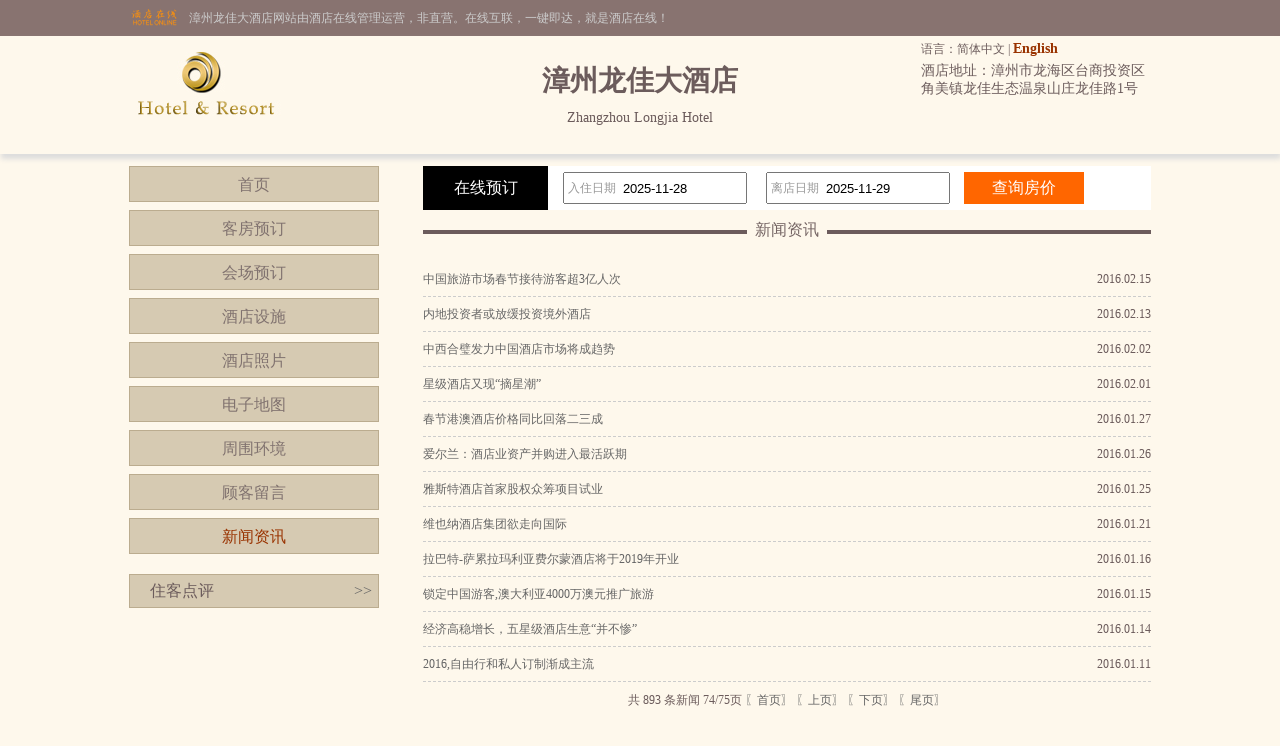

--- FILE ---
content_type: text/html; charset=utf-8
request_url: http://www.syrvm.cn/news_74.html
body_size: 3933
content:


<!DOCTYPE html PUBLIC "-//W3C//DTD XHTML 1.0 Transitional//EN" "http://www.w3.org/TR/xhtml1/DTD/xhtml1-transitional.dtd">

<html xmlns="http://www.w3.org/1999/xhtml">
<head>
<title>漳州龙佳大酒店-新闻资讯</title>
<meta name="description" content="漳州龙佳大酒店(Zhangzhou Longjia Hotel)是一家豪华型酒店,位于漳州市龙海区台商投资区角美镇龙佳生态温泉山庄龙佳路1号，环境雅致，以人为本，提供细微贴心的服务。">
<meta name="Keywords" content="漳州龙佳大酒店新闻资讯">
</head>
<body id="cbody"><link
  rel="stylesheet"
  type="text/css"
  href="assets/lib/jquery-ui-1.12.1.custom/jquery-ui.min.css"
/>
<link href="/template/p3/css/css.css" rel="stylesheet" type="text/css" />
<script
  type="text/javascript"
  src="/assets/lib/jquery/jquery-1.12.1.min.js"
></script>
<script
  type="text/javascript"
  src="/assets/lib/jquery-cookie/src/jquery.cookie.js"
></script>
<script
  type="text/javascript"
  src="/assets/lib/jquery-ui-1.12.1.custom/jquery-ui.min.js"
></script>
<script type="text/javascript" src="/assets/js/DateSelect.js"></script>
<div class="top-online-container">  <div class="pc">    <div class="online-logo">      <img src="/template/p3/images/logo-online.png" />    </div>    <div class="online-desc">漳州龙佳大酒店网站由酒店在线管理运营，非直营。在线互联，一键即达，就是酒店在线！    </div>  </div></div>
<div class="box-container">
  <div class="pc">
    <div class="topMenu">
      <ul>
        <li>
          <p>
            语言：简体中文 |
            <a href="http://en.syrvm.cn/">English</a>
          </p>
        </li>
        <li></li>
      </ul>
    </div>
    <div class="top">
      <div class="logo">
        <a href="/" title="漳州龙佳大酒店"
          ><img src="/template/p3/images/logo.jpg" alt="漳州龙佳大酒店"
        /></a>
      </div>
      <div class="hTopInfo">
        <h1>漳州龙佳大酒店</h1>
        <span class="hNameEn">Zhangzhou Longjia Hotel</span>
      </div>
      <div class="hTopRight">
        <span class="phone">TEL:</span
        ><span class="address">酒店地址：漳州市龙海区台商投资区角美镇龙佳生态温泉山庄龙佳路1号</span>
      </div>
    </div>
  </div>
</div>

<div class="pc">
  <div class="content">
    <div class="pcontent_l">
      <div class="menu">
        <ul>
          <li><a href="/index.html">首页</a></li>
          <li><a href="/rooms.html">客房预订</a></li>
          <li><a href="/ggMeeting.html">会场预订</a></li>
          <li><a href="/fuwu.html">酒店设施</a></li>
          <li><a href="/pics.html">酒店照片</a></li>
          <li><a href="/map.html">电子地图</a></li>
          <li><a href="/near.html">周围环境</a></li>
          <li><a href="/dianping.html">顾客留言</a></li>
          <li><a href="/news.html" class="cur">新闻资讯</a></li>
        </ul>
      </div>

      <div class="comment">
        <div class="title">
          住客点评<span class="icon_r"
            ><a href="/dianping.html">&gt;&gt;</a></span
          >
        </div>
        <div class="list">
          <ul>
            
          </ul>
        </div>
      </div>
    </div>

    <div class="pcontent_r">
      <div class="bookingFrm">
        <form action="/rooms.html" method="post">
          <div class="title">在线预订</div>
          <div class="dateCheck">
            <input
              type="text"
              name="checkindate"
              id="checkindate"
              readonly="readonly"
            /><span class="dateword">入住日期</span>
          </div>
          <div class="dateCheck">
            <input
              type="text"
              name="checkoutdate"
              id="checkoutdate"
              readonly="readonly"
            /><span class="dateword">离店日期</span>
          </div>
          <div class="frmSubmit">
            <input id="setCheckDate" type="submit" value="查询房价" />
          </div>
        </form>
      </div>

      <div class="pageMenu">
        <span class="line"></span><span class="name">新闻资讯</span>
      </div>

      <div class="newslist">      	<ul>
        <li><a href="/news_s10298.html" target="_blank" title="中国旅游市场春节接待游客超3亿人次">中国旅游市场春节接待游客超3亿人次</a><span>2016.02.15</span></li>
        <li><a href="/news_s10297.html" target="_blank" title="内地投资者或放缓投资境外酒店">内地投资者或放缓投资境外酒店</a><span>2016.02.13</span></li>
        <li><a href="/news_s10296.html" target="_blank" title="中西合璧发力中国酒店市场将成趋势">中西合璧发力中国酒店市场将成趋势</a><span>2016.02.02</span></li>
        <li><a href="/news_s10295.html" target="_blank" title="星级酒店又现“摘星潮”">星级酒店又现“摘星潮”</a><span>2016.02.01</span></li>
        <li><a href="/news_s10292.html" target="_blank" title="春节港澳酒店价格同比回落二三成">春节港澳酒店价格同比回落二三成</a><span>2016.01.27</span></li>
        <li><a href="/news_s10291.html" target="_blank" title="爱尔兰：酒店业资产并购进入最活跃期">爱尔兰：酒店业资产并购进入最活跃期</a><span>2016.01.26</span></li>
        <li><a href="/news_s10290.html" target="_blank" title="雅斯特酒店首家股权众筹项目试业">雅斯特酒店首家股权众筹项目试业</a><span>2016.01.25</span></li>
        <li><a href="/news_s10288.html" target="_blank" title="维也纳酒店集团欲走向国际">维也纳酒店集团欲走向国际</a><span>2016.01.21</span></li>
        <li><a href="/news_s10284.html" target="_blank" title="拉巴特-萨累拉玛利亚费尔蒙酒店将于2019年开业">拉巴特-萨累拉玛利亚费尔蒙酒店将于2019年开业</a><span>2016.01.16</span></li>
        <li><a href="/news_s10282.html" target="_blank" title="锁定中国游客,澳大利亚4000万澳元推广旅游">锁定中国游客,澳大利亚4000万澳元推广旅游</a><span>2016.01.15</span></li>
        <li><a href="/news_s10281.html" target="_blank" title="经济高稳增长，五星级酒店生意“并不惨”">经济高稳增长，五星级酒店生意“并不惨”</a><span>2016.01.14</span></li>
        <li><a href="/news_s10277.html" target="_blank" title="2016,自由行和私人订制渐成主流">2016,自由行和私人订制渐成主流</a><span>2016.01.11</span></li>
        </ul>
</div>

      <div class="newspage">共 893 条新闻 74/75页 <a href="/news.html">〖首页〗</a> <a href="/news_73.html">〖上页〗</a> <a href="/news_75.html">〖下页〗</a> <a href="/news_75.html">〖尾页〗</a></div>

      <div class="pageMenu">
        <span class="line"></span><span class="name">漳州龙佳大酒店欢迎您</span>
      </div>
      <div class="newscontent">　　<a href="http://www.syrvm.cn">漳州龙佳大酒店</a>地处国家AAA级旅游景区龙佳生态温泉山庄，交通位置优越，临近漳州角美高铁站和沈海高速，环境清幽，依山傍水，拥有游泳池、网球场、射箭场、水上游乐园、儿童乐园等多种娱乐配套设施。<br />
酒店拥有两百余间商务客房、提供中西式早餐及高档中西式的全日餐厅、超过1500平方米的无柱式大宴会厅、可享用精致美食的大堂吧，是装修优雅的综合一体休闲度假酒店。<br />
<br />
开业时间：2018年09月&nbsp; 客房数：260间</div>
    </div>
  </div>
</div>

<div class="pc100">
  <div class="pc">
    <div class="footer">
      <a href="/" title="漳州龙佳大酒店">网站首页</a> |
      <a href="/aboutUs.html" title="关于我们">关于我们</a> |
      <a href="/zhaopin.html" title="人才招聘">人才招聘</a><br />
      Copyright @syrvm.cn All rights reserved<br />
      中国•漳州　漳州龙佳大酒店(电话0596-6778888)　Zhangzhou Longjia Hotel
      <script type="text/javascript">var cnzz_protocol = (("https:" == document.location.protocol) ? " https://" : " http://");document.write(unescape("%3Cspan id='cnzz_stat_icon_5737925'%3E%3C/span%3E%3Cscript src='" + cnzz_protocol + "s6.cnzz.com/stat.php%3Fid%3D5737925%26show%3Dpic' type='text/javascript'%3E%3C/script%3E"));</script>
    </div>
  </div>
</div>
</body>
</html>


--- FILE ---
content_type: text/css
request_url: http://www.syrvm.cn/template/p3/css/css.css
body_size: 4041
content:
@charset "utf-8";
/* CSS Document */

* {
  margin: 0px;
  padding: 0px;
}
body {
  font-size: 12px;
  color: #6c5c5c;
  background: #fef8ec;
  font-family: 微软雅黑;
}
form {
  margin: 0px;
  padding: 0px;
}

img {
  border-top-style: none;
  border-right-style: none;
  border-bottom-style: none;
  border-left-style: none;
}

a {
  color: #666666;
  text-decoration: none;
}
a:hover {
  color: #c36;
  text-decoration: none;
}
.mt10 {
  margin-top: 10px;
}

.clear:after {
  content: "";
  display: block;
  clear: both;
}
.m-b-15 {
  margin-bottom: 15px !important;
}
.m-b-30 {
  margin-bottom: 30px !important;
}
.m-b-40 {
  margin-bottom: 40px !important;
}
.m-b-50 {
  margin-bottom: 50px !important;
}
.m-b-5 {
  margin-bottom: 5px;
}
.fs16 {
  font-size: 16px;
}
.textCenter {
  text-align: center;
}
.textRight {
  text-align: right;
}
.bold14 {
  font-size: 14px;
  font-weight: bold;
  color: #333;
}

ul,
dl {
  padding: 0px;
  list-style-type: none;
  margin: 0px;
}
dt,
dd {
  padding: 0px;
  margin: 0px;
}
.noRooms {
  text-align: center;
  color: #c30;
  font-weight: bold;
}

.spanBold {
  font-weight: bold;
}
.checkInput {
  width: 110px;
}

.top-online-container {
  padding-top: 8px;
  padding-bottom: 8px;
  background-color: #887370;
}
.online-logo {
  float: left;
}
.online-logo img {
  width: 50px;
}
.online-desc {
  padding-left: 60px;
  line-height: 20px;
  color: #cccccc;
  font-family: "楷体";
}

.color1 {
  color: #f00;
}
.room_bg_color {
  background-color: #fafafa;
}
.roomNameText {
  font-size: 14px;
  color: #06f;
}

.pc100 {
  width: 100%;
  background: #887370;
}
.pc {
  width: 1022px;
  margin-right: auto;
  margin-left: auto;
  overflow: hidden;
}
.pc .topMenu {
  width: 1022px;
  height: 26px;
  text-align: right;
}
.pc .topMenu:after,
.pc .topMenu ul:after {
  content: "";
  display: block;
  clear: both;
}
.pc .topMenu ul {
  width: 230px;
  float: right;
}
.pc .topMenu li {
  width: 100%;
  padding: 0;
  line-height: 26px;
  text-align: left;
}
.pc .topMenu li:nth-of-type(1) a {
  color: #930;
  font-size: 14px;
  font-weight: bold;
}
.pc .top {
  width: 1022px;
}
.pc .top .logo {
  float: left;
  width: 230px;
}
.pc .top .logo img {
  margin-top: -10px;
  margin-bottom: 15px;
}
.pc .top .hTopInfo {
  width: 562px;
  float: left;
  text-align: center;
}
.pc .top .hTopInfo h1 {
  font-size: 28px;
  margin-bottom: 10px;
}
.pc .top .hTopInfo span.hNameEn {
  font-size: 14px;
}
.pc .top .hTopRight {
  width: 230px;
  float: left;
  overflow: hidden;
}
.pc .top .hTopRight span.phone {
  font-size: 24px;
  margin-top: -5px;
  display: inline-block;
}
.pc .top .hTopRight span.address {
  font-size: 14px;
  display: inline-block;
}

.pcline100 {
  width: 100%;
  height: 1px;
  background: #fe66b7;
}

.pc .content {
  width: 1022px;
  margin-top: 12px;
}
.pc .content .banner {
  width: 686px;
  float: left;
}
.pc .content .topNews {
  width: 312px;
  float: left;
  margin-left: 24px;
}

.menu-container {
  background-color: #a78179;
}
.menu-container a {
  color: #fbf4c0;
  font-size: 14px;
}
.menu-container .menu {
  width: 1022px;
  margin: 0 auto;
}
.menu-container .menu ul {
}
.menu-container .menu ul > li {
  float: left;
  width: 11.111111%;
  padding: 10px 0;
  text-align: center;
}

.topNews .title {
  font-size: 18px;
  border-bottom: 2px solid #c90;
  padding-bottom: 4px;
}
.topNews .list {
  line-height: 30px;
  font-size: 14px;
  width: 362px;
  overflow: hidden;
  display: inline-block;
}
.topNews .list a {
  display: inline-block;
  width: 312px;
  height: 30px;
  overflow: hidden;
  text-overflow: ellipsis;
  white-space: nowrap;
}

.pcontent_l {
  width: 250px;
  margin-right: 44px;
  float: left;
}
.pcontent_l .menu {
  width: 250px;
  margin-bottom: 20px;
}
.pcontent_l .menu li {
  width: 250px;
  height: 36px;
  line-height: 36px;
  margin-bottom: 8px;
}
.pcontent_l .menu li a {
  width: 248px;
  height: 34px;
  color: #80726f;
  font-size: 16px;
  display: inline-block;
  background: #d6cab2;
  border: 1px solid #bbac8f;
  text-align: center;
}
.pcontent_l .menu li a:hover {
  color: #930;
}
.pcontent_l .menu li a.cur {
  color: #930;
}
.pcontent_l .comment {
  width: 250px;
  float: left;
  position: relative;
}
.pcontent_l .comment .title {
  width: 228px;
  height: 32px;
  line-height: 32px;
  background: #d6cab2;
  border: 1px solid #bbac8f;
  padding-left: 20px;
  font-size: 16px;
  position: relative;
}
span.icon_r {
  position: absolute;
  right: 6px;
}
.pcontent_l .comment .list {
  width: 250px;
  float: left;
  padding-top: 10px;
}
.pcontent_l .comment .list li {
  width: 250px;
  float: left;
  margin-bottom: 10px;
}
.pcontent_l .comment .list li .com_l {
  width: 30px;
  margin-top: 3px;
  float: left;
  margin-right: 10px;
  text-align: center;
  background: #960;
  border-radius: 3px;
  color: #fff;
}
.pcontent_l .comment .list li .com_r {
  width: 210px;
  float: left;
  line-height: 22px;
}
.pcontent_l .comment .hBottomInfo {
  position: absolute;
  right: -770px;
  bottom: 0;
  font-size: 14px;
  font-weight: bold;
}
.pcontent_l .comment .hBottomInfo p {
  line-height: 22px;
}

.pcontent_r {
  width: 728px;
  float: left;
}
.pcontent_r .bookingFrm {
  width: 728px;
  height: 44px;
  line-height: 44px;
  background: #fff;
}
.pcontent_r .bookingFrm .title {
  width: 125px;
  float: left;
  background: #000;
  color: #fff;
  font-size: 16px;
  text-align: center;
}
.pcontent_r .bookingFrm .dateCheck {
  width: 188px;
  float: left;
  margin-left: 15px;
  position: relative;
}
.pcontent_r .bookingFrm .dateCheck span.dateword {
  position: absolute;
  color: #999;
  left: 5px;
}
.pcontent_r .bookingFrm .dateCheck input[type="text"] {
  width: 122px;
  height: 28px;
  margin-top: 6px;
  padding-left: 58px;
}
.pcontent_r .bookingFrm .frmSubmit {
  float: left;
  margin-left: 10px;
}
.pcontent_r .bookingFrm .frmSubmit input[type="submit"] {
  width: 120px;
  height: 32px;
  background: #f60;
  text-align: center;
  color: #fff;
  border: none;
  margin-top: 6px;
  cursor: pointer;
  font-size: 16px;
  font-family: 微软雅黑;
}

.pcontent_r .pageMenu {
  width: 728px;
  height: 34px;
  text-align: center;
  margin-top: 10px;
  position: relative;
}
.pcontent_r .pageMenu span.name {
  color: #756564;
  font-size: 16px;
  z-index: 1000;
  background: #fef8ec;
  padding: 0 8px;
}
.pcontent_r .pageMenu span.line {
  background: #6c5c5c;
  width: 100%;
  height: 4px;
  display: inline-block;
  position: absolute;
  top: 10px;
  left: 0;
  z-index: -1;
}

.pcontent_r .pcontent {
  margin-top: 10px;
  line-height: 22px;
}
.pcontent_r .pcontent img {
  float: right;
  margin-left: 5px;
  width: 320px;
  height: 200px;
}

.friendLink {
  margin-top: 15px;
}
.friendLink .title {
  height: 32px;
  line-height: 32px;
  font-size: 16px;
}
.friendLink .list {
  float: left;
}
.friendLink .list li {
  float: left;
  padding: 5px 20px 5px 0;
}

.footer {
  text-align: center;
  color: #fff;
  line-height: 22px;
  padding: 10px 0;
}
.footer a {
  color: #fff;
  margin: 0 8px;
}
.footer a:hover {
  text-decoration: underline;
}

.footer-imgs {
  text-align: center;
  padding-bottom: 5px;
}

.pcontent_r .rooms {
  width: 728px;
  float: left;
  margin-top: 10px;
}
.rooms table td {
  height: 28px;
  padding: 7px;
  border-bottom-width: 1px;
  border-bottom-style: dashed;
  border-bottom-color: #e3e3e3;
}
.rooms .text-weizhi1 {
  width: 30%;
}
.rooms .text-weizhi2 {
  width: 10%;
  text-align: center;
}
.rooms .text-weizhi3 {
  width: 10%;
  text-align: center;
}
.rooms .text-weizhi4 {
  width: 10%;
  text-align: center;
}
.rooms .text-weizhi5 {
  width: 15%;
  text-align: center;
}
.rooms .text-weizhi6 {
  width: 15%;
  text-align: left;
  padding-left: 21px;
}
/*.rooms .padding-top-bottom{ padding-top:4px; padding-bottom:4px;}*/
.rooms .border-bottom {
  border-bottom: dashed 1px #ccc;
}
.rooms .rpName {
  padding-left: 18px;
}
.rooms a.book {
  background: #ff8503;
  border-radius: 3px;
  display: block;
  line-height: 19px;
  height: 19px;
  width: 44px;
  color: #fff;
  text-align: center;
  font-weight: bold;
}
.rooms a.booknone {
  background: #c4c3c3;
  border-radius: 3px;
  display: block;
  line-height: 19px;
  height: 19px;
  width: 44px;
  color: #fff;
  text-align: center;
  font-weight: bold;
}
.pcontent_r .channel-container,
.pcontent_r .bookDes,
.pcontent_r .fuwuDes,
.pcontent_r .pics,
.pcontent_r .rnears,
.pcontent_r .comments,
.pcontent_r .orderInfo {
  margin-top: 8px;
  float: left;
  line-height: 22px;
}

.pcontent_r .channel-container {
  width: 100%;
}
.pcontent_r .newslist {
  margin-top: 8px;
  line-height: 22px;
}

.rmap {
  margin: 10px 0;
  height: 426px;
}

/*----地图信息弹出*/
.mh {
  font-size: 12px;
  background: url(../images/mapbg.png) 0 0 no-repeat;
  padding-right: 40px;
  padding-top: 29px;
  padding-bottom: 23px;
  width: 317px;
  height: 132px;
  margin-left: 60px;
  margin-bottom: 4px;
  float: left;
}
.mcontent {
  float: left;
  width: 305px;
  height: 161px;
  padding-left: 6px;
  padding-right: 6px;
}
.mcontent .title {
  float: left;
  margin-left: 5px;
  width: 180px;
  font-size: 14px;
  font-weight: bold;
}
.mcontent .address {
  float: left;
  margin-left: 5px;
  width: 180px;
  line-height: 20px;
}

.fuwuDes td.tdLeft {
  width: 13%;
  font-size: 14px;
  font-weight: bold;
}
.fuwuDes td.tdRight {
  padding-top: 6px;
  padding-bottom: 6px;
}
.credit span {
  background-image: url(../images/credit.gif);
  background-repeat: no-repeat;
  background-position: 10px;
  float: left;
  height: 40px;
  width: 75px;
  margin-top: 8px;
  text-indent: -1000px;
}
.credit span.visa {
  background-position: -84px 0;
}
.credit span.unionpay {
  background-position: -162px 0;
}
.credit span.master {
  background-position: 0 0;
}
.credit span.amex {
  background-position: -244px 0;
  width: 50px;
}
.credit span.dinersclub {
  background-position: -302px 0;
}
.credit span.jcb {
  background-position: -384px 0;
  width: 40px;
}
.credit span.alipay {
  background-position: -424px 0;
  width: 96px;
}
.credit span.wechat {
  background-position: -517px 0;
  width: 103px;
}

.pcontent_r .pics {
  width: 100%;
}
.pcontent_r .pics li {
  width: 200px;
  height: 214px;
  float: left;
}
.pcontent_r .pics li.m64 {
  margin: 0 64px;
}
.pcontent_r .pics li img {
  width: 200px;
  height: 180px;
  border-radius: 3px;
}
.pcontent_r .pics li span.name {
  width: 200px;
  height: 24px;
  line-height: 24px;
  text-align: center;
  display: inline-block;
}

.pcontent_r .rnears .onenear {
  width: 714px;
  float: left;
  border: 1px solid #ccc;
  padding: 6px;
  margin-bottom: 20px;
}
.pcontent_r .rnears .rntitle {
  width: 714px;
  height: 34px;
  line-height: 34px;
  font-size: 18px;
}
.pcontent_r .rnears .rnlist {
  width: 714px;
  float: left;
}
.pcontent_r .rnears .rnlist li {
  width: 238px;
  float: left;
  line-height: 24px;
}
.pcontent_r .rnears .rnlist li span.jl {
  margin-left: 10px;
  color: #000;
}

.comments li {
  position: relative;
  border-bottom: 1px dashed #ccc;
  padding: 8px 0;
}
.comments li .com_l {
  position: absolute;
  top: 8px;
  left: 0;
  width: 30px;
  margin-top: 3px;
  margin-right: 10px;
  text-align: center;
  background: #960;
  border-radius: 3px;
  color: #fff;
}
.comments li .com_r {
  padding-left: 40px;
  line-height: 22px;
}
.rcompage {
  width: 728px;
  height: 34px;
  line-height: 34px;
  text-align: right;
  float: left;
}

.commentFrm {
  width: 700px;
  margin-top: 10px;
  float: left;
  border: 1px solid #ccc;
  padding: 10px 10px 10px 14px;
}
.commentFrm .commentFrm_title {
  font-size: 18px;
  margin-bottom: 8px;
}
.commentFrm .commentFrm_frmc {
  float: left;
}
.commentFrm .commentFrm_frmc input[type="text"] {
  width: 150px;
  height: 28px;
  line-height: 28px;
  padding-left: 10px;
}
.commentFrm .commentFrm_frmc input.chkcode {
  width: 60px;
}
.commentFrm .commentFrm_frmc input[type="submit"] {
  width: 120px;
  height: 30px;
  background: #f60;
  border: none;
  border-radius: 3px;
  color: #fff;
  cursor: pointer;
  margin-left: 15px;
}

.newslist li {
  width: 728px;
  height: 34px;
  line-height: 34px;
  border-bottom: 1px dashed #ccc;
}
.newslist li span {
  float: right;
}
.newspage {
  text-align: center;
  height: 36px;
  line-height: 36px;
}

.newstitle {
  width: 728px;
  float: left;
  margin-top: 10px;
  text-align: center;
}
.newstitle h2 {
  font-size: 22px;
  text-align: center;
}
.newstitle span.datejoin {
  margin-top: 8px;
  display: inline-block;
}
.newscontent {
  width: 728px;
  margin-top: 10px;
  display: inline-block;
  line-height: 22px;
}

.newsPreNext {
  width: 728px;
  line-height: 36px;
  margin-top: 10px;
}

.bgColor {
  background-color: #efefef;
}
.oi {
  width: 728px;
  line-height: 30px;
  float: left;
  font-size: 14px;
  font-weight: bold;
  color: #333;
}
.oii {
  float: left;
  width: 728px;
  line-height: 22px;
}
.oii table tr td {
  padding: 6px 0;
}
.oii .price {
  font-size: 16px;
  color: #f60;
  border-bottom-width: 1px;
  border-bottom-style: dotted;
  border-bottom-color: #f60;
  display: inline-block;
  font-family: Tahoma, Geneva, sans-serif;
  cursor: pointer;
}
.oii .submit-btn {
  margin: 10px 0 20px;
  height: 38px;
  /* width: 165px; */
  padding: 0 16px;
  line-height: 38px;
  font-size: 24px;
  font-weight: bold;
  color: #fff;
  border-top-style: none;
  border-right-style: none;
  border-bottom-style: none;
  border-left-style: none;
  cursor: pointer;
  background: #f60;
  border-radius: 3px;
}
.oii span.teshu {
  display: inline-block;
  border-bottom-width: 1px;
  border-bottom-style: dotted;
  border-bottom-color: #c30;
  color: #c30;
  cursor: pointer;
}
.tatext {
  width: 490px;
  height: 48px;
}

.guarantee-box {
  margin-bottom: 10px;
  line-height: 24px;
  color: #f60;
  font-weight: bold;
}
.guarantee-box input[type="checkbox"] {
  vertical-align: middle;
}
.guarantee-box ol {
  padding-left: 15px;
  font-weight: normal;
  /* color: #333; */
}
.guarantee-box ol,
.guarantee-box ol li {
  list-style: decimal;
}

.desc-text {
  margin-top: 10px;
  margin-bottom: 20px;
  line-height: 24px;
  color: #e15d23;
}
.desc-text ol {
  padding-left: 15px;
}

.channelBook {
  display: inline-block;
  width: 38px;
  padding: 5px 10px;
  color: #ffffff;
  text-align: center;
  background-color: #ff8503;
  border-radius: 3px;
  transition: all 0.3s ease;
}
.channelBook:hover {
  color: #ffffff;
  background-color: #f09b3e;
}

.channel-desc {
  clear: both;
  padding: 15px 10px;
  font-size: 16px;
}
.channel-desc p {
  padding: 0 50px;
  margin-bottom: 10px;
}
.channel-desc p.textCenter {
  text-align: center;
}
.channel-desc a.channelBook {
  width: auto;
}

.box-container {
  background-color: #fef8ec;
  -webkit-box-shadow: 1px 5px 5px #dddddd;
  box-shadow: 1px 5px 5px #dddddd;
}

.comment-hot {
  float: left;
  width: 250px;
  padding: 10px;
  background-color: #ffffff;
  border: 1px solid #dddddd;
  border-radius: 5px;
  box-sizing: border-box;
}
.comment-hot .head-title {
  padding-bottom: 10px;
  font-size: 16px;
  font-weight: bold;
  letter-spacing: 1px;
}
.comment-hot .content-list {
}
.comment-hot .content-list ul {
}
.comment-hot .content-list ul > li {
  position: relative;
  padding: 5px 0;
  padding-left: 44px;
  line-height: 20px;
  word-break: break-word;
  border-bottom: 1px dashed #dddddd;
}
.comment-hot .content-list ul > li:last-of-type {
  border-bottom: none;
}
.comment-hot .content-list ul > li > span {
  position: absolute;
  left: 0;
  padding: 0 5px;
  color: #fff;
  background-color: #960;
  border-radius: 3px;
}

.meeting-container {
  padding: 10px;
  line-height: 24px;
  font-size: 14px;
  border-top: 1px solid #dddddd;
}
.meeting-container h3 {
  padding-bottom: 5px;
  font-size: 16px;
}
.gg-meeting-container {
  float: right;
  width: 630px;
  background-color: #ffffff;
  border: 1px solid #dddddd;
  border-radius: 5px;
  box-sizing: border-box;
}

.owl-container {
  float: left;
  width: 686px;
  height: 260px;
}
#banners {
  position: relative;
}
#banners img {
  height: 261px;
}
#banners .owl-dots {
  display: none;
}
#banners .owl-nav {
  position: absolute;
  top: 50%;
  margin-top: -25px;
  width: 100%;
}
#banners .owl-nav button {
  position: absolute;
  width: 50px;
  height: 50px;
  background-color: rgba(0, 0, 0, 0.4);
}
#banners .owl-nav button:nth-of-type(1) {
  left: 0;
}
#banners .owl-nav button:nth-of-type(2) {
  right: 0;
}
#banners .owl-nav button span {
  line-height: 30px;
  color: #ffffff;
  font-size: 42px;
}

.channel-booking {
  font-size: 14px;
  border-top: 1px solid #e0e0e0;
}
.channel-booking * {
  box-sizing: border-box;
}
.channel-booking > li {
  float: left;
  display: inline-block;
  padding: 5px 7px;
  /* height: 42px;
	line-height: 42px; */
}
.channel-booking > li > p {
  margin-bottom: 5px;
}
.channel-booking > li > p:last-child {
  margin-bottom: 0;
}
.channel-booking > li:nth-of-type(1) {
  width: 15%;
}
.channel-booking > li:nth-of-type(2) {
  width: 63%;
}
.channel-booking > li:nth-of-type(3) {
  width: 20%;
  padding-left: 0;
  padding-right: 0;
}
.channel-booking > li:nth-of-type(3) > div {
  margin-bottom: 5px;
}
.channel-booking > li:nth-of-type(3) > div:last-of-type {
  margin-bottom: 0;
}
.channel-booking > li:nth-of-type(3) > div > a {
  display: inline-block;
  float: left;
  padding: 3px 10px;
  color: #ffffff;
  font-size: 12px;
  background-color: #ff8602;
}
.channel-booking > li:nth-of-type(3) > div > span {
  display: inline-block;
  float: left;
  margin-left: 5px;
}
.channel-booking > li:nth-of-type(3) > div > span > img {
  width: 60px;
}
/* 小程序码弹出层 */
.mt-box {
  position: relative;
}
.mt-box .minicode-box {
  display: none;
  position: absolute;
  left: -155px;
  bottom: 0;
  width: 150px;
  padding: 10px;
  border: 1px solid #dcdcdc;
  background-color: #fff;
  box-shadow: 0 1px 1px 1px rgba(0, 0, 0, 0.09);
}
.mt-box .minicode-box img {
  /* width: 140px; */
  width: 100%;
}
.mt-box .minicode-box span {
  display: block;
  margin-top: 5px;
  text-align: center;
}
.mt-box:hover .minicode-box {
  display: block;
}

.reselectdate {
  padding: 10px 0;
}
.reselectdate input,
.iptc {
  padding: 0 6px;
  margin-right: 10px;
  width: 150px;
  height: 28px;
  line-height: 28px;
  border: 1px solid #dddddd;
}
.selc {
  width: auto;
}
.reselectdate button {
  /*margin-left: 5px;*/
  width: 100px;
  height: 30px;
  line-height: 30px;
  color: #fff;
  text-align: center;
  background-color: #f60;
  border: none;
}

.policy-container {
  padding: 10px;
  border: 1px solid #ccc;
  border-radius: 2px;
}
.policy-container .lt {
  line-height: 1.8;
  font-size: 16px;
  font-weight: bold;
}
.policy-container .lc {
  margin-top: 10px;
  line-height: 1.8;
}

.channel-list-box {
  width: 500px;
  margin: 0 auto;
}
.channel-list-box li {
  float: left;
  /* width: 50%; */
  width: 33.33%;
  text-align: center;
}
.channel-list-box li span {
  display: inline-block;
  /* margin-left: 5px; */
  margin-bottom: 10px;
  height: 32px;
}
.channel-list-box li span img {
  vertical-align: middle;
  width: 80px;
}

.getSmsCode {
  width: 90px;
  height: 30px;
  line-height: 30px;
  text-align: center;
  background-color: #f1f1f1;
  border: none;
  outline: none;
}


--- FILE ---
content_type: application/javascript
request_url: http://www.syrvm.cn/assets/js/DateSelect.js
body_size: 1994
content:
Date.prototype.AddDay = function(dayCount){
	var addDate = new Date(Date.parse(this) + (dayCount * 24 * 60 * 60 * 1000)).DateFormat('yyyy-MM-dd');
	return addDate;
};

Date.prototype.DateDiff = function(anotherDate){
	var date1 = Date.parse(this);
	var date2 = Date.parse(anotherDate);
	
	var diff = Math.abs(date1 - date2);
	var diffDay = diff / (24 * 60 * 60 * 1000);
	return diffDay;
}

Date.prototype.HourDiff = function(hour){
	var diffDatetime = new Date(Date.parse(this) - ((hour - 24) * 60 * 60 * 1000)).DateFormat('yyyy年MM月dd日 HH:mm');
	
	return diffDatetime;
}

Date.prototype.DateFormat = function(format){
	var newDate = new Date();
	switch(format){
		case 'yyyy-MM-dd':
			newDate = this.getFullYear() + '-' + ((this.getMonth() + 1) >= 10 ? (this.getMonth() + 1) : '0' + (this.getMonth() + 1)) + '-' + (this.getDate() >= 10 ? this.getDate() : '0' + this.getDate());
			break;
		
		case 'MM-dd':
			newDate = ((this.getMonth() + 1) >= 10 ? (this.getMonth() + 1) : '0' + (this.getMonth() + 1)) + '-' + (this.getDate() >= 10 ? this.getDate() : '0' + this.getDate());
			break;
		
		case 'M-d':
			newDate = (this.getMonth() + 1) + '-' + this.getDate();
			break;
			
		case 'yyyy年MM月dd日 HH:mm':
			newDate = this.getFullYear() + '-' + ((this.getMonth() + 1) >= 10 ? (this.getMonth() + 1) : '0' + (this.getMonth() + 1)) + '-' + (this.getDate() >= 10 ? this.getDate() : '0' + this.getDate())+' '+ (this.getHours() >= 10 ? this.getHours() : '0' + this.getHours()) + ':' + (this.getMinutes() >= 10 ? this.getMinutes() : '0' + this.getMinutes());
			break;

		case 'yyyy-MM-dd HH:mm:ss':
			newDate = this.getFullYear() + '-' + ((this.getMonth() + 1) >= 10 ? (this.getMonth() + 1) : '0' + (this.getMonth() + 1)) + '-' + (this.getDate() >= 10 ? this.getDate() : '0' + this.getDate())+' '+ (this.getHours() >= 10 ? this.getHours() : '0' + this.getHours()) + ':' + (this.getMinutes() >= 10 ? this.getMinutes() : '0' + this.getMinutes()) + ':' + (this.getSeconds() >= 10 ? this.getSeconds() : '0' + this.getSeconds());
			break;
	}
	return newDate;
}

Date.prototype.DayWeek = function(week){
	var day = '';
	switch(this.getDay()){
		case 0: day = '日'; break;
		case 1: day = '一'; break;
		case 2: day = '二'; break;
		case 3: day = '三'; break;
		case 4: day = '四'; break;
		case 5: day = '五'; break;
		case 6: day = '六'; break;
	}
	
	return week + day;
}

jQuery(function($){ 
     $.datepicker.regional['zh-CN'] = { 
        clearText: '清除', 
        clearStatus: '清除已选日期', 
        closeText: '关闭', 
        closeStatus: '不改变当前选择', 
        prevText: '< 上月', 
        prevStatus: '显示上月', 
        prevBigText: '<<', 
        prevBigStatus: '显示上一年', 
        nextText: '下月>', 
        nextStatus: '显示下月', 
        nextBigText: '>>', 
        nextBigStatus: '显示下一年', 
        currentText: '今天', 
        currentStatus: '显示本月', 
        monthNames: ['一月','二月','三月','四月','五月','六月', '七月','八月','九月','十月','十一月','十二月'], 
        monthNamesShort: ['一月','二月','三月','四月','五月','六月', '七月','八月','九月','十月','十一月','十二月'], 
        monthStatus: '选择月份', 
        yearStatus: '选择年份', 
        weekHeader: '周', 
        weekStatus: '年内周次', 
        dayNames: ['星期日','星期一','星期二','星期三','星期四','星期五','星期六'], 
        dayNamesShort: ['周日','周一','周二','周三','周四','周五','周六'], 
        dayNamesMin: ['日','一','二','三','四','五','六'], 
        dayStatus: '设置 DD 为一周起始', 
        dateStatus: '选择 m月 d日, DD', 
        dateFormat: 'yy-mm-dd', 
        firstDay: 1, 
        initStatus: '请选择日期', 
        isRTL: false
    };
    $.datepicker.setDefaults($.datepicker.regional['zh-CN']); 
});

var DateSelect = function($, ds){
	ds.sCheckInOrOut = function(eleCheckIn, eleCheckOut){
		var checkIn = $.cookie('checkIn');
		var checkOut = $.cookie('checkOut');
		//var eleCheckIn = $('input[name="checkindate"]');
		//var eleCheckOut = $('input[name="checkoutdate"]');
		
		if(!checkIn || !checkOut){
			checkIn = new Date().DateFormat('yyyy-MM-dd');
			checkOut = new Date().AddDay(1);
		}
		eleCheckIn.val(checkIn);
		eleCheckOut.val(checkOut);
		
		var opt = { dateFormat: 'yy-mm-dd', defaultDate: "+1w", numberOfMonths: 2};
		var dailySeconds = 24 * 3600000;
		eleCheckIn.datepicker($.extend(opt, {minDate: new Date()})).on('change', function(){
			checkIn = $(this).val();
			$.cookie('checkIn', checkIn);
			
			eleCheckOut.datepicker("option", "minDate", new Date(new Date(eleCheckIn.val()).getTime() + dailySeconds));
            setTimeout(function () { eleCheckOut.focus(); }, 100);
		});
		
		eleCheckOut.datepicker($.extend(opt, {
            minDate: new Date(new Date().getTime() + dailySeconds)
        }));
        
        eleCheckOut.on('blur', function(){
        	setTimeout(function(){
        		checkOut = eleCheckOut.val();
	        	$.cookie('checkOut', checkOut);
	        	
	        	var dt = eleCheckOut.data('dt');
	        	var curUrl = window.location.href;
	        	if(dt == 'changeprice'){
	        		if(curUrl.indexOf('.html') > 0){
	        			curUrl = curUrl.substring(0, curUrl.indexOf('.html') + 5);
		        		curUrl += '?checkIn=' + checkIn + '&checkOut=' + checkOut;
	        		} else if(curUrl.indexOf('order.aspx?') > 0){
	        			var rproId = UrlParse.getParse('rproId');
	        			var resId = UrlParse.getParse('resId');
	        			var hotelCode = UrlParse.getParse('hotelCode');
	        			var proId = UrlParse.getParse('proId');
	        			var productUniqueId = UrlParse.getParse('productUniqueId');
	        			var sourceFrom = UrlParse.getParse('sourceFrom');
	        			var supplierType = UrlParse.getParse('supplierType');

	        			curUrl = curUrl.substring(0, curUrl.indexOf('.aspx') + 5);
	        			curUrl += '?checkIn=' + checkIn + '&checkOut=' + checkOut + '&rproId=' + rproId + '&resId=' + resId + '&hotelCode=' + hotelCode + '&proId=' + proId + '&productUniqueId=' + productUniqueId + '&sourceFrom=' + sourceFrom + '&supplierType=' + supplierType;
	        		}
	        		self.location = curUrl;
	        	}
        	}, 200);
        });
	};
	
	return ds;
}(jQuery, DateSelect || {});

$(function(){
	DateSelect.sCheckInOrOut($('#checkindate'), $('#checkoutdate'));
	
	(function(){
		var phoneContainer = $('.phone');
		if($.trim(phoneContainer.text()) == '' || $.trim(phoneContainer.text()) == 'TEL:'){
			phoneContainer.hide();
			
			if(phoneContainer.prev('.colorBlack01')){
				phoneContainer.prev('.colorBlack01').hide();	
			}
		}
	})();
});









